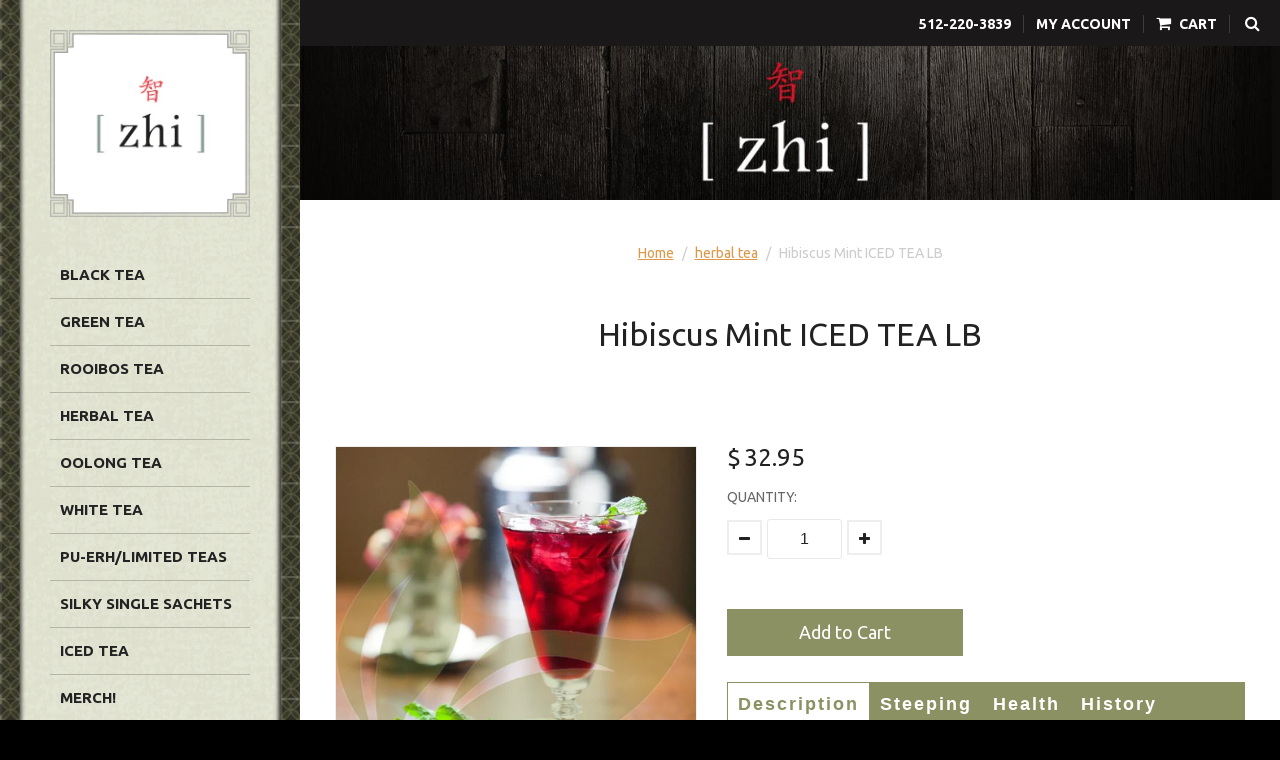

--- FILE ---
content_type: text/html; charset=utf-8
request_url: https://zhitea.com/products/hibiscus-mint-iced-tea
body_size: 18941
content:
<!-- BEGIN content_for_index --><!-- END content_for_index -->

<!doctype html>
<!--[if lt IE 7]><html class="no-js lt-ie9 lt-ie8 lt-ie7" lang="en"> <![endif]-->
<!--[if IE 7]><html class="no-js lt-ie9 lt-ie8" lang="en"> <![endif]-->
<!--[if IE 8]><html class="no-js lt-ie9" lang="en"> <![endif]-->
<!--[if IE 9 ]><html class="ie9 no-js"> <![endif]-->
<!--[if (gt IE 9)|!(IE)]><!--> <html class="no-js"> <!--<![endif]-->  
<head>

    <meta charset="utf-8" />
    <meta http-equiv="X-UA-Compatible" content="IE=edge,chrome=1" />
    <meta name="viewport" content="width=device-width, initial-scale=1.0, maximum-scale=1.0, user-scalable=no" />
    <meta name="twitter:domain" content=""/>
    <meta name="twitter:site" content="@"/>
    <meta name="twitter:creator" content="@" />
    <meta property="fb:page_id" content="" />
    <meta property="fb:app_id" content=""/>
    <meta name="msvalidate.01" content="082A0421F802F443B8F5FFD079F24217" />
    
    <!-- SEO For Shopify -->
    
    <title>
        Hibiscus Mint ICED TEA LB &#124; Zhi Tea
    </title>

    
        <meta name="description" content="Go big! This is the same tea found in our Hibiscus Mint Iced Tea Kit (here) but in pound size. This is a simple and clean blend comprised of hibiscus and mint leaves. Like all of our herbs, they certified organic at sourceNo caffeine here just a plethora of vitamins, antioxidants, and tons of crisp, refreshing flavor. " />
    
    <link rel="canonical" href="https://zhitea.com/products/hibiscus-mint-iced-tea" />

    <script>window.performance && window.performance.mark && window.performance.mark('shopify.content_for_header.start');</script><meta name="google-site-verification" content="__-8VYb6815RU4HDsAqozdZ7B1srMBQjyORPBxODvj4">
<meta id="shopify-digital-wallet" name="shopify-digital-wallet" content="/8653832/digital_wallets/dialog">
<meta name="shopify-checkout-api-token" content="075b124f16146729d8d63a3a9e5247a9">
<link rel="alternate" type="application/json+oembed" href="https://zhitea.com/products/hibiscus-mint-iced-tea.oembed">
<script async="async" src="/checkouts/internal/preloads.js?locale=en-US"></script>
<link rel="preconnect" href="https://shop.app" crossorigin="anonymous">
<script async="async" src="https://shop.app/checkouts/internal/preloads.js?locale=en-US&shop_id=8653832" crossorigin="anonymous"></script>
<script id="apple-pay-shop-capabilities" type="application/json">{"shopId":8653832,"countryCode":"US","currencyCode":"USD","merchantCapabilities":["supports3DS"],"merchantId":"gid:\/\/shopify\/Shop\/8653832","merchantName":"Zhi Tea","requiredBillingContactFields":["postalAddress","email"],"requiredShippingContactFields":["postalAddress","email"],"shippingType":"shipping","supportedNetworks":["visa","masterCard","amex","discover","elo","jcb"],"total":{"type":"pending","label":"Zhi Tea","amount":"1.00"},"shopifyPaymentsEnabled":true,"supportsSubscriptions":true}</script>
<script id="shopify-features" type="application/json">{"accessToken":"075b124f16146729d8d63a3a9e5247a9","betas":["rich-media-storefront-analytics"],"domain":"zhitea.com","predictiveSearch":true,"shopId":8653832,"locale":"en"}</script>
<script>var Shopify = Shopify || {};
Shopify.shop = "zhi-tea.myshopify.com";
Shopify.locale = "en";
Shopify.currency = {"active":"USD","rate":"1.0"};
Shopify.country = "US";
Shopify.theme = {"name":"Tabs-and-product-reviews-Zhi Tea Theme","id":80742285446,"schema_name":null,"schema_version":null,"theme_store_id":null,"role":"main"};
Shopify.theme.handle = "null";
Shopify.theme.style = {"id":null,"handle":null};
Shopify.cdnHost = "zhitea.com/cdn";
Shopify.routes = Shopify.routes || {};
Shopify.routes.root = "/";</script>
<script type="module">!function(o){(o.Shopify=o.Shopify||{}).modules=!0}(window);</script>
<script>!function(o){function n(){var o=[];function n(){o.push(Array.prototype.slice.apply(arguments))}return n.q=o,n}var t=o.Shopify=o.Shopify||{};t.loadFeatures=n(),t.autoloadFeatures=n()}(window);</script>
<script>
  window.ShopifyPay = window.ShopifyPay || {};
  window.ShopifyPay.apiHost = "shop.app\/pay";
  window.ShopifyPay.redirectState = null;
</script>
<script id="shop-js-analytics" type="application/json">{"pageType":"product"}</script>
<script defer="defer" async type="module" src="//zhitea.com/cdn/shopifycloud/shop-js/modules/v2/client.init-shop-cart-sync_BT-GjEfc.en.esm.js"></script>
<script defer="defer" async type="module" src="//zhitea.com/cdn/shopifycloud/shop-js/modules/v2/chunk.common_D58fp_Oc.esm.js"></script>
<script defer="defer" async type="module" src="//zhitea.com/cdn/shopifycloud/shop-js/modules/v2/chunk.modal_xMitdFEc.esm.js"></script>
<script type="module">
  await import("//zhitea.com/cdn/shopifycloud/shop-js/modules/v2/client.init-shop-cart-sync_BT-GjEfc.en.esm.js");
await import("//zhitea.com/cdn/shopifycloud/shop-js/modules/v2/chunk.common_D58fp_Oc.esm.js");
await import("//zhitea.com/cdn/shopifycloud/shop-js/modules/v2/chunk.modal_xMitdFEc.esm.js");

  window.Shopify.SignInWithShop?.initShopCartSync?.({"fedCMEnabled":true,"windoidEnabled":true});

</script>
<script>
  window.Shopify = window.Shopify || {};
  if (!window.Shopify.featureAssets) window.Shopify.featureAssets = {};
  window.Shopify.featureAssets['shop-js'] = {"shop-cart-sync":["modules/v2/client.shop-cart-sync_DZOKe7Ll.en.esm.js","modules/v2/chunk.common_D58fp_Oc.esm.js","modules/v2/chunk.modal_xMitdFEc.esm.js"],"init-fed-cm":["modules/v2/client.init-fed-cm_B6oLuCjv.en.esm.js","modules/v2/chunk.common_D58fp_Oc.esm.js","modules/v2/chunk.modal_xMitdFEc.esm.js"],"shop-cash-offers":["modules/v2/client.shop-cash-offers_D2sdYoxE.en.esm.js","modules/v2/chunk.common_D58fp_Oc.esm.js","modules/v2/chunk.modal_xMitdFEc.esm.js"],"shop-login-button":["modules/v2/client.shop-login-button_QeVjl5Y3.en.esm.js","modules/v2/chunk.common_D58fp_Oc.esm.js","modules/v2/chunk.modal_xMitdFEc.esm.js"],"pay-button":["modules/v2/client.pay-button_DXTOsIq6.en.esm.js","modules/v2/chunk.common_D58fp_Oc.esm.js","modules/v2/chunk.modal_xMitdFEc.esm.js"],"shop-button":["modules/v2/client.shop-button_DQZHx9pm.en.esm.js","modules/v2/chunk.common_D58fp_Oc.esm.js","modules/v2/chunk.modal_xMitdFEc.esm.js"],"avatar":["modules/v2/client.avatar_BTnouDA3.en.esm.js"],"init-windoid":["modules/v2/client.init-windoid_CR1B-cfM.en.esm.js","modules/v2/chunk.common_D58fp_Oc.esm.js","modules/v2/chunk.modal_xMitdFEc.esm.js"],"init-shop-for-new-customer-accounts":["modules/v2/client.init-shop-for-new-customer-accounts_C_vY_xzh.en.esm.js","modules/v2/client.shop-login-button_QeVjl5Y3.en.esm.js","modules/v2/chunk.common_D58fp_Oc.esm.js","modules/v2/chunk.modal_xMitdFEc.esm.js"],"init-shop-email-lookup-coordinator":["modules/v2/client.init-shop-email-lookup-coordinator_BI7n9ZSv.en.esm.js","modules/v2/chunk.common_D58fp_Oc.esm.js","modules/v2/chunk.modal_xMitdFEc.esm.js"],"init-shop-cart-sync":["modules/v2/client.init-shop-cart-sync_BT-GjEfc.en.esm.js","modules/v2/chunk.common_D58fp_Oc.esm.js","modules/v2/chunk.modal_xMitdFEc.esm.js"],"shop-toast-manager":["modules/v2/client.shop-toast-manager_DiYdP3xc.en.esm.js","modules/v2/chunk.common_D58fp_Oc.esm.js","modules/v2/chunk.modal_xMitdFEc.esm.js"],"init-customer-accounts":["modules/v2/client.init-customer-accounts_D9ZNqS-Q.en.esm.js","modules/v2/client.shop-login-button_QeVjl5Y3.en.esm.js","modules/v2/chunk.common_D58fp_Oc.esm.js","modules/v2/chunk.modal_xMitdFEc.esm.js"],"init-customer-accounts-sign-up":["modules/v2/client.init-customer-accounts-sign-up_iGw4briv.en.esm.js","modules/v2/client.shop-login-button_QeVjl5Y3.en.esm.js","modules/v2/chunk.common_D58fp_Oc.esm.js","modules/v2/chunk.modal_xMitdFEc.esm.js"],"shop-follow-button":["modules/v2/client.shop-follow-button_CqMgW2wH.en.esm.js","modules/v2/chunk.common_D58fp_Oc.esm.js","modules/v2/chunk.modal_xMitdFEc.esm.js"],"checkout-modal":["modules/v2/client.checkout-modal_xHeaAweL.en.esm.js","modules/v2/chunk.common_D58fp_Oc.esm.js","modules/v2/chunk.modal_xMitdFEc.esm.js"],"shop-login":["modules/v2/client.shop-login_D91U-Q7h.en.esm.js","modules/v2/chunk.common_D58fp_Oc.esm.js","modules/v2/chunk.modal_xMitdFEc.esm.js"],"lead-capture":["modules/v2/client.lead-capture_BJmE1dJe.en.esm.js","modules/v2/chunk.common_D58fp_Oc.esm.js","modules/v2/chunk.modal_xMitdFEc.esm.js"],"payment-terms":["modules/v2/client.payment-terms_Ci9AEqFq.en.esm.js","modules/v2/chunk.common_D58fp_Oc.esm.js","modules/v2/chunk.modal_xMitdFEc.esm.js"]};
</script>
<script>(function() {
  var isLoaded = false;
  function asyncLoad() {
    if (isLoaded) return;
    isLoaded = true;
    var urls = ["\/\/livesearch.okasconcepts.com\/js\/livesearch.init.min.js?v=2\u0026shop=zhi-tea.myshopify.com","https:\/\/loox.io\/widget\/NybJe1hHw_\/loox.1586282447090.js?shop=zhi-tea.myshopify.com","\/\/backinstock.useamp.com\/widget\/20742_1767154824.js?category=bis\u0026v=6\u0026shop=zhi-tea.myshopify.com"];
    for (var i = 0; i < urls.length; i++) {
      var s = document.createElement('script');
      s.type = 'text/javascript';
      s.async = true;
      s.src = urls[i];
      var x = document.getElementsByTagName('script')[0];
      x.parentNode.insertBefore(s, x);
    }
  };
  if(window.attachEvent) {
    window.attachEvent('onload', asyncLoad);
  } else {
    window.addEventListener('load', asyncLoad, false);
  }
})();</script>
<script id="__st">var __st={"a":8653832,"offset":-21600,"reqid":"813efeeb-2cba-4647-8d3c-cf76b4d42f45-1769264948","pageurl":"zhitea.com\/products\/hibiscus-mint-iced-tea","u":"151a02b51ff3","p":"product","rtyp":"product","rid":4492606734470};</script>
<script>window.ShopifyPaypalV4VisibilityTracking = true;</script>
<script id="captcha-bootstrap">!function(){'use strict';const t='contact',e='account',n='new_comment',o=[[t,t],['blogs',n],['comments',n],[t,'customer']],c=[[e,'customer_login'],[e,'guest_login'],[e,'recover_customer_password'],[e,'create_customer']],r=t=>t.map((([t,e])=>`form[action*='/${t}']:not([data-nocaptcha='true']) input[name='form_type'][value='${e}']`)).join(','),a=t=>()=>t?[...document.querySelectorAll(t)].map((t=>t.form)):[];function s(){const t=[...o],e=r(t);return a(e)}const i='password',u='form_key',d=['recaptcha-v3-token','g-recaptcha-response','h-captcha-response',i],f=()=>{try{return window.sessionStorage}catch{return}},m='__shopify_v',_=t=>t.elements[u];function p(t,e,n=!1){try{const o=window.sessionStorage,c=JSON.parse(o.getItem(e)),{data:r}=function(t){const{data:e,action:n}=t;return t[m]||n?{data:e,action:n}:{data:t,action:n}}(c);for(const[e,n]of Object.entries(r))t.elements[e]&&(t.elements[e].value=n);n&&o.removeItem(e)}catch(o){console.error('form repopulation failed',{error:o})}}const l='form_type',E='cptcha';function T(t){t.dataset[E]=!0}const w=window,h=w.document,L='Shopify',v='ce_forms',y='captcha';let A=!1;((t,e)=>{const n=(g='f06e6c50-85a8-45c8-87d0-21a2b65856fe',I='https://cdn.shopify.com/shopifycloud/storefront-forms-hcaptcha/ce_storefront_forms_captcha_hcaptcha.v1.5.2.iife.js',D={infoText:'Protected by hCaptcha',privacyText:'Privacy',termsText:'Terms'},(t,e,n)=>{const o=w[L][v],c=o.bindForm;if(c)return c(t,g,e,D).then(n);var r;o.q.push([[t,g,e,D],n]),r=I,A||(h.body.append(Object.assign(h.createElement('script'),{id:'captcha-provider',async:!0,src:r})),A=!0)});var g,I,D;w[L]=w[L]||{},w[L][v]=w[L][v]||{},w[L][v].q=[],w[L][y]=w[L][y]||{},w[L][y].protect=function(t,e){n(t,void 0,e),T(t)},Object.freeze(w[L][y]),function(t,e,n,w,h,L){const[v,y,A,g]=function(t,e,n){const i=e?o:[],u=t?c:[],d=[...i,...u],f=r(d),m=r(i),_=r(d.filter((([t,e])=>n.includes(e))));return[a(f),a(m),a(_),s()]}(w,h,L),I=t=>{const e=t.target;return e instanceof HTMLFormElement?e:e&&e.form},D=t=>v().includes(t);t.addEventListener('submit',(t=>{const e=I(t);if(!e)return;const n=D(e)&&!e.dataset.hcaptchaBound&&!e.dataset.recaptchaBound,o=_(e),c=g().includes(e)&&(!o||!o.value);(n||c)&&t.preventDefault(),c&&!n&&(function(t){try{if(!f())return;!function(t){const e=f();if(!e)return;const n=_(t);if(!n)return;const o=n.value;o&&e.removeItem(o)}(t);const e=Array.from(Array(32),(()=>Math.random().toString(36)[2])).join('');!function(t,e){_(t)||t.append(Object.assign(document.createElement('input'),{type:'hidden',name:u})),t.elements[u].value=e}(t,e),function(t,e){const n=f();if(!n)return;const o=[...t.querySelectorAll(`input[type='${i}']`)].map((({name:t})=>t)),c=[...d,...o],r={};for(const[a,s]of new FormData(t).entries())c.includes(a)||(r[a]=s);n.setItem(e,JSON.stringify({[m]:1,action:t.action,data:r}))}(t,e)}catch(e){console.error('failed to persist form',e)}}(e),e.submit())}));const S=(t,e)=>{t&&!t.dataset[E]&&(n(t,e.some((e=>e===t))),T(t))};for(const o of['focusin','change'])t.addEventListener(o,(t=>{const e=I(t);D(e)&&S(e,y())}));const B=e.get('form_key'),M=e.get(l),P=B&&M;t.addEventListener('DOMContentLoaded',(()=>{const t=y();if(P)for(const e of t)e.elements[l].value===M&&p(e,B);[...new Set([...A(),...v().filter((t=>'true'===t.dataset.shopifyCaptcha))])].forEach((e=>S(e,t)))}))}(h,new URLSearchParams(w.location.search),n,t,e,['guest_login'])})(!0,!0)}();</script>
<script integrity="sha256-4kQ18oKyAcykRKYeNunJcIwy7WH5gtpwJnB7kiuLZ1E=" data-source-attribution="shopify.loadfeatures" defer="defer" src="//zhitea.com/cdn/shopifycloud/storefront/assets/storefront/load_feature-a0a9edcb.js" crossorigin="anonymous"></script>
<script crossorigin="anonymous" defer="defer" src="//zhitea.com/cdn/shopifycloud/storefront/assets/shopify_pay/storefront-65b4c6d7.js?v=20250812"></script>
<script data-source-attribution="shopify.dynamic_checkout.dynamic.init">var Shopify=Shopify||{};Shopify.PaymentButton=Shopify.PaymentButton||{isStorefrontPortableWallets:!0,init:function(){window.Shopify.PaymentButton.init=function(){};var t=document.createElement("script");t.src="https://zhitea.com/cdn/shopifycloud/portable-wallets/latest/portable-wallets.en.js",t.type="module",document.head.appendChild(t)}};
</script>
<script data-source-attribution="shopify.dynamic_checkout.buyer_consent">
  function portableWalletsHideBuyerConsent(e){var t=document.getElementById("shopify-buyer-consent"),n=document.getElementById("shopify-subscription-policy-button");t&&n&&(t.classList.add("hidden"),t.setAttribute("aria-hidden","true"),n.removeEventListener("click",e))}function portableWalletsShowBuyerConsent(e){var t=document.getElementById("shopify-buyer-consent"),n=document.getElementById("shopify-subscription-policy-button");t&&n&&(t.classList.remove("hidden"),t.removeAttribute("aria-hidden"),n.addEventListener("click",e))}window.Shopify?.PaymentButton&&(window.Shopify.PaymentButton.hideBuyerConsent=portableWalletsHideBuyerConsent,window.Shopify.PaymentButton.showBuyerConsent=portableWalletsShowBuyerConsent);
</script>
<script data-source-attribution="shopify.dynamic_checkout.cart.bootstrap">document.addEventListener("DOMContentLoaded",(function(){function t(){return document.querySelector("shopify-accelerated-checkout-cart, shopify-accelerated-checkout")}if(t())Shopify.PaymentButton.init();else{new MutationObserver((function(e,n){t()&&(Shopify.PaymentButton.init(),n.disconnect())})).observe(document.body,{childList:!0,subtree:!0})}}));
</script>
<link id="shopify-accelerated-checkout-styles" rel="stylesheet" media="screen" href="https://zhitea.com/cdn/shopifycloud/portable-wallets/latest/accelerated-checkout-backwards-compat.css" crossorigin="anonymous">
<style id="shopify-accelerated-checkout-cart">
        #shopify-buyer-consent {
  margin-top: 1em;
  display: inline-block;
  width: 100%;
}

#shopify-buyer-consent.hidden {
  display: none;
}

#shopify-subscription-policy-button {
  background: none;
  border: none;
  padding: 0;
  text-decoration: underline;
  font-size: inherit;
  cursor: pointer;
}

#shopify-subscription-policy-button::before {
  box-shadow: none;
}

      </style>

<script>window.performance && window.performance.mark && window.performance.mark('shopify.content_for_header.end');</script>
    <link rel="shortcut icon" type="image/png" href="//zhitea.com/cdn/shop/t/6/assets/favicon.png?v=48967748547832279971588100051"/>

    <!-- =============== -->

    <!-- CSS Links  -->
    <link href="//zhitea.com/cdn/shop/t/6/assets/slick.css?v=32724500196751951181588100061" rel="stylesheet" type="text/css" media="all" />
    <link href="//zhitea.com/cdn/shop/t/6/assets/font-awesome.min.css?v=130099091167867733931588100051" rel="stylesheet" type="text/css" media="all" />
    <link href="//zhitea.com/cdn/shop/t/6/assets/styles.scss.css?v=85771969373493740711698533413" rel="stylesheet" type="text/css" media="all" />
    
    <!--  JS Links -->
    <script src="//zhitea.com/cdn/shop/t/6/assets/jquery.2.1.3.js?v=138725712767928395291588100056" type="text/javascript"></script>
    <script src="//zhitea.com/cdn/shop/t/6/assets/jquery.slick.min.js?v=177235044764820045951588100058" type="text/javascript"></script>
    <script src="//zhitea.com/cdn/shop/t/6/assets/jquery.instafeed.js?v=111940179011706562591588100057" type="text/javascript"></script>
    <script src="//zhitea.com/cdn/shop/t/6/assets/jquery.zoom.min.js?v=81361597531765788961588100058" type="text/javascript"></script>
    <script src="//zhitea.com/cdn/shop/t/6/assets/main.js?v=81286715886636713371763760674" type="text/javascript"></script>
    <script src="//code.jquery.com/ui/1.11.4/jquery-ui.js"></script>

    <!-- Custom Fonts -->
    <link href='//fonts.googleapis.com/css?family=.|Ubuntu:300,400,700|Ubuntu:300,400,400italic,700|Ubuntu:300,400,700|Ubuntu:300,400,700|Ubuntu:300,400,400italic,700' rel='stylesheet' type='text/css'>

    
    <script src="//zhitea.com/cdn/shopifycloud/storefront/assets/themes_support/option_selection-b017cd28.js" type="text/javascript"></script>
    <script type="text/javascript">
        Shopify.Image.preload(["\/\/zhitea.com\/cdn\/shop\/products\/HibiscusMintIcedTea.jpg?v=1590691011"], 'large');
    </script>
  

<script src="//ajax.googleapis.com/ajax/libs/jquery/2.2.3/jquery.min.js" type="text/javascript"></script>



	<script>var loox_global_hash = '1769130723700';</script><script>var loox_pop_active = true;var loox_pop_display = {"home_page":true,"product_page":true,"cart_page":true,"other_pages":true};</script><script>var loox_floating_widget = {"active":true,"rtl":false,"default_text":"Reviews","position":"right","button_text":"Reviews","button_bg_color":"A0522D","button_text_color":"FFFFFF","display_on_home_page":true,"display_on_product_page":true,"display_on_cart_page":true,"display_on_other_pages":true,"hide_on_mobile":false,"border_radius":{"key":"extraRounded","value":"16px","label":"Extra Rounded"},"orientation":"default"};
</script><style>.loox-reviews-default { max-width: 1200px; margin: 0 auto; }.loox-rating .loox-icon { color:#e0c812; }
:root { --lxs-rating-icon-color: #e0c812; }</style>
<!-- Global site tag (gtag.js) - Google Analytics -->
<script async src="https://www.googletagmanager.com/gtag/js?id=UA-4946965-1"></script>
<script>
  window.dataLayer = window.dataLayer || [];
  function gtag(){dataLayer.push(arguments);}
  gtag('js', new Date());

  gtag('config', 'UA-4946965-1');
</script>

<meta property="og:image" content="https://cdn.shopify.com/s/files/1/0865/3832/products/HibiscusMintIcedTea.jpg?v=1590691011" />
<meta property="og:image:secure_url" content="https://cdn.shopify.com/s/files/1/0865/3832/products/HibiscusMintIcedTea.jpg?v=1590691011" />
<meta property="og:image:width" content="640" />
<meta property="og:image:height" content="668" />
<link href="https://monorail-edge.shopifysvc.com" rel="dns-prefetch">
<script>(function(){if ("sendBeacon" in navigator && "performance" in window) {try {var session_token_from_headers = performance.getEntriesByType('navigation')[0].serverTiming.find(x => x.name == '_s').description;} catch {var session_token_from_headers = undefined;}var session_cookie_matches = document.cookie.match(/_shopify_s=([^;]*)/);var session_token_from_cookie = session_cookie_matches && session_cookie_matches.length === 2 ? session_cookie_matches[1] : "";var session_token = session_token_from_headers || session_token_from_cookie || "";function handle_abandonment_event(e) {var entries = performance.getEntries().filter(function(entry) {return /monorail-edge.shopifysvc.com/.test(entry.name);});if (!window.abandonment_tracked && entries.length === 0) {window.abandonment_tracked = true;var currentMs = Date.now();var navigation_start = performance.timing.navigationStart;var payload = {shop_id: 8653832,url: window.location.href,navigation_start,duration: currentMs - navigation_start,session_token,page_type: "product"};window.navigator.sendBeacon("https://monorail-edge.shopifysvc.com/v1/produce", JSON.stringify({schema_id: "online_store_buyer_site_abandonment/1.1",payload: payload,metadata: {event_created_at_ms: currentMs,event_sent_at_ms: currentMs}}));}}window.addEventListener('pagehide', handle_abandonment_event);}}());</script>
<script id="web-pixels-manager-setup">(function e(e,d,r,n,o){if(void 0===o&&(o={}),!Boolean(null===(a=null===(i=window.Shopify)||void 0===i?void 0:i.analytics)||void 0===a?void 0:a.replayQueue)){var i,a;window.Shopify=window.Shopify||{};var t=window.Shopify;t.analytics=t.analytics||{};var s=t.analytics;s.replayQueue=[],s.publish=function(e,d,r){return s.replayQueue.push([e,d,r]),!0};try{self.performance.mark("wpm:start")}catch(e){}var l=function(){var e={modern:/Edge?\/(1{2}[4-9]|1[2-9]\d|[2-9]\d{2}|\d{4,})\.\d+(\.\d+|)|Firefox\/(1{2}[4-9]|1[2-9]\d|[2-9]\d{2}|\d{4,})\.\d+(\.\d+|)|Chrom(ium|e)\/(9{2}|\d{3,})\.\d+(\.\d+|)|(Maci|X1{2}).+ Version\/(15\.\d+|(1[6-9]|[2-9]\d|\d{3,})\.\d+)([,.]\d+|)( \(\w+\)|)( Mobile\/\w+|) Safari\/|Chrome.+OPR\/(9{2}|\d{3,})\.\d+\.\d+|(CPU[ +]OS|iPhone[ +]OS|CPU[ +]iPhone|CPU IPhone OS|CPU iPad OS)[ +]+(15[._]\d+|(1[6-9]|[2-9]\d|\d{3,})[._]\d+)([._]\d+|)|Android:?[ /-](13[3-9]|1[4-9]\d|[2-9]\d{2}|\d{4,})(\.\d+|)(\.\d+|)|Android.+Firefox\/(13[5-9]|1[4-9]\d|[2-9]\d{2}|\d{4,})\.\d+(\.\d+|)|Android.+Chrom(ium|e)\/(13[3-9]|1[4-9]\d|[2-9]\d{2}|\d{4,})\.\d+(\.\d+|)|SamsungBrowser\/([2-9]\d|\d{3,})\.\d+/,legacy:/Edge?\/(1[6-9]|[2-9]\d|\d{3,})\.\d+(\.\d+|)|Firefox\/(5[4-9]|[6-9]\d|\d{3,})\.\d+(\.\d+|)|Chrom(ium|e)\/(5[1-9]|[6-9]\d|\d{3,})\.\d+(\.\d+|)([\d.]+$|.*Safari\/(?![\d.]+ Edge\/[\d.]+$))|(Maci|X1{2}).+ Version\/(10\.\d+|(1[1-9]|[2-9]\d|\d{3,})\.\d+)([,.]\d+|)( \(\w+\)|)( Mobile\/\w+|) Safari\/|Chrome.+OPR\/(3[89]|[4-9]\d|\d{3,})\.\d+\.\d+|(CPU[ +]OS|iPhone[ +]OS|CPU[ +]iPhone|CPU IPhone OS|CPU iPad OS)[ +]+(10[._]\d+|(1[1-9]|[2-9]\d|\d{3,})[._]\d+)([._]\d+|)|Android:?[ /-](13[3-9]|1[4-9]\d|[2-9]\d{2}|\d{4,})(\.\d+|)(\.\d+|)|Mobile Safari.+OPR\/([89]\d|\d{3,})\.\d+\.\d+|Android.+Firefox\/(13[5-9]|1[4-9]\d|[2-9]\d{2}|\d{4,})\.\d+(\.\d+|)|Android.+Chrom(ium|e)\/(13[3-9]|1[4-9]\d|[2-9]\d{2}|\d{4,})\.\d+(\.\d+|)|Android.+(UC? ?Browser|UCWEB|U3)[ /]?(15\.([5-9]|\d{2,})|(1[6-9]|[2-9]\d|\d{3,})\.\d+)\.\d+|SamsungBrowser\/(5\.\d+|([6-9]|\d{2,})\.\d+)|Android.+MQ{2}Browser\/(14(\.(9|\d{2,})|)|(1[5-9]|[2-9]\d|\d{3,})(\.\d+|))(\.\d+|)|K[Aa][Ii]OS\/(3\.\d+|([4-9]|\d{2,})\.\d+)(\.\d+|)/},d=e.modern,r=e.legacy,n=navigator.userAgent;return n.match(d)?"modern":n.match(r)?"legacy":"unknown"}(),u="modern"===l?"modern":"legacy",c=(null!=n?n:{modern:"",legacy:""})[u],f=function(e){return[e.baseUrl,"/wpm","/b",e.hashVersion,"modern"===e.buildTarget?"m":"l",".js"].join("")}({baseUrl:d,hashVersion:r,buildTarget:u}),m=function(e){var d=e.version,r=e.bundleTarget,n=e.surface,o=e.pageUrl,i=e.monorailEndpoint;return{emit:function(e){var a=e.status,t=e.errorMsg,s=(new Date).getTime(),l=JSON.stringify({metadata:{event_sent_at_ms:s},events:[{schema_id:"web_pixels_manager_load/3.1",payload:{version:d,bundle_target:r,page_url:o,status:a,surface:n,error_msg:t},metadata:{event_created_at_ms:s}}]});if(!i)return console&&console.warn&&console.warn("[Web Pixels Manager] No Monorail endpoint provided, skipping logging."),!1;try{return self.navigator.sendBeacon.bind(self.navigator)(i,l)}catch(e){}var u=new XMLHttpRequest;try{return u.open("POST",i,!0),u.setRequestHeader("Content-Type","text/plain"),u.send(l),!0}catch(e){return console&&console.warn&&console.warn("[Web Pixels Manager] Got an unhandled error while logging to Monorail."),!1}}}}({version:r,bundleTarget:l,surface:e.surface,pageUrl:self.location.href,monorailEndpoint:e.monorailEndpoint});try{o.browserTarget=l,function(e){var d=e.src,r=e.async,n=void 0===r||r,o=e.onload,i=e.onerror,a=e.sri,t=e.scriptDataAttributes,s=void 0===t?{}:t,l=document.createElement("script"),u=document.querySelector("head"),c=document.querySelector("body");if(l.async=n,l.src=d,a&&(l.integrity=a,l.crossOrigin="anonymous"),s)for(var f in s)if(Object.prototype.hasOwnProperty.call(s,f))try{l.dataset[f]=s[f]}catch(e){}if(o&&l.addEventListener("load",o),i&&l.addEventListener("error",i),u)u.appendChild(l);else{if(!c)throw new Error("Did not find a head or body element to append the script");c.appendChild(l)}}({src:f,async:!0,onload:function(){if(!function(){var e,d;return Boolean(null===(d=null===(e=window.Shopify)||void 0===e?void 0:e.analytics)||void 0===d?void 0:d.initialized)}()){var d=window.webPixelsManager.init(e)||void 0;if(d){var r=window.Shopify.analytics;r.replayQueue.forEach((function(e){var r=e[0],n=e[1],o=e[2];d.publishCustomEvent(r,n,o)})),r.replayQueue=[],r.publish=d.publishCustomEvent,r.visitor=d.visitor,r.initialized=!0}}},onerror:function(){return m.emit({status:"failed",errorMsg:"".concat(f," has failed to load")})},sri:function(e){var d=/^sha384-[A-Za-z0-9+/=]+$/;return"string"==typeof e&&d.test(e)}(c)?c:"",scriptDataAttributes:o}),m.emit({status:"loading"})}catch(e){m.emit({status:"failed",errorMsg:(null==e?void 0:e.message)||"Unknown error"})}}})({shopId: 8653832,storefrontBaseUrl: "https://zhitea.com",extensionsBaseUrl: "https://extensions.shopifycdn.com/cdn/shopifycloud/web-pixels-manager",monorailEndpoint: "https://monorail-edge.shopifysvc.com/unstable/produce_batch",surface: "storefront-renderer",enabledBetaFlags: ["2dca8a86"],webPixelsConfigList: [{"id":"400425094","configuration":"{\"config\":\"{\\\"pixel_id\\\":\\\"GT-TWQKRPZ\\\",\\\"target_country\\\":\\\"US\\\",\\\"gtag_events\\\":[{\\\"type\\\":\\\"purchase\\\",\\\"action_label\\\":\\\"MC-RQW817LSKB\\\"},{\\\"type\\\":\\\"page_view\\\",\\\"action_label\\\":\\\"MC-RQW817LSKB\\\"},{\\\"type\\\":\\\"view_item\\\",\\\"action_label\\\":\\\"MC-RQW817LSKB\\\"}],\\\"enable_monitoring_mode\\\":false}\"}","eventPayloadVersion":"v1","runtimeContext":"OPEN","scriptVersion":"b2a88bafab3e21179ed38636efcd8a93","type":"APP","apiClientId":1780363,"privacyPurposes":[],"dataSharingAdjustments":{"protectedCustomerApprovalScopes":["read_customer_address","read_customer_email","read_customer_name","read_customer_personal_data","read_customer_phone"]}},{"id":"126943366","configuration":"{\"pixel_id\":\"248264186798132\",\"pixel_type\":\"facebook_pixel\",\"metaapp_system_user_token\":\"-\"}","eventPayloadVersion":"v1","runtimeContext":"OPEN","scriptVersion":"ca16bc87fe92b6042fbaa3acc2fbdaa6","type":"APP","apiClientId":2329312,"privacyPurposes":["ANALYTICS","MARKETING","SALE_OF_DATA"],"dataSharingAdjustments":{"protectedCustomerApprovalScopes":["read_customer_address","read_customer_email","read_customer_name","read_customer_personal_data","read_customer_phone"]}},{"id":"shopify-app-pixel","configuration":"{}","eventPayloadVersion":"v1","runtimeContext":"STRICT","scriptVersion":"0450","apiClientId":"shopify-pixel","type":"APP","privacyPurposes":["ANALYTICS","MARKETING"]},{"id":"shopify-custom-pixel","eventPayloadVersion":"v1","runtimeContext":"LAX","scriptVersion":"0450","apiClientId":"shopify-pixel","type":"CUSTOM","privacyPurposes":["ANALYTICS","MARKETING"]}],isMerchantRequest: false,initData: {"shop":{"name":"Zhi Tea","paymentSettings":{"currencyCode":"USD"},"myshopifyDomain":"zhi-tea.myshopify.com","countryCode":"US","storefrontUrl":"https:\/\/zhitea.com"},"customer":null,"cart":null,"checkout":null,"productVariants":[{"price":{"amount":32.95,"currencyCode":"USD"},"product":{"title":"Hibiscus Mint ICED TEA LB","vendor":"Zhi Tea","id":"4492606734470","untranslatedTitle":"Hibiscus Mint ICED TEA LB","url":"\/products\/hibiscus-mint-iced-tea","type":"herbal tea"},"id":"31720109015174","image":{"src":"\/\/zhitea.com\/cdn\/shop\/products\/HibiscusMintIcedTea.jpg?v=1590691011"},"sku":"Hibiscus Mint Iced Tea - 1 lb","title":"1.0 lb Pouch","untranslatedTitle":"1.0 lb Pouch"}],"purchasingCompany":null},},"https://zhitea.com/cdn","fcfee988w5aeb613cpc8e4bc33m6693e112",{"modern":"","legacy":""},{"shopId":"8653832","storefrontBaseUrl":"https:\/\/zhitea.com","extensionBaseUrl":"https:\/\/extensions.shopifycdn.com\/cdn\/shopifycloud\/web-pixels-manager","surface":"storefront-renderer","enabledBetaFlags":"[\"2dca8a86\"]","isMerchantRequest":"false","hashVersion":"fcfee988w5aeb613cpc8e4bc33m6693e112","publish":"custom","events":"[[\"page_viewed\",{}],[\"product_viewed\",{\"productVariant\":{\"price\":{\"amount\":32.95,\"currencyCode\":\"USD\"},\"product\":{\"title\":\"Hibiscus Mint ICED TEA LB\",\"vendor\":\"Zhi Tea\",\"id\":\"4492606734470\",\"untranslatedTitle\":\"Hibiscus Mint ICED TEA LB\",\"url\":\"\/products\/hibiscus-mint-iced-tea\",\"type\":\"herbal tea\"},\"id\":\"31720109015174\",\"image\":{\"src\":\"\/\/zhitea.com\/cdn\/shop\/products\/HibiscusMintIcedTea.jpg?v=1590691011\"},\"sku\":\"Hibiscus Mint Iced Tea - 1 lb\",\"title\":\"1.0 lb Pouch\",\"untranslatedTitle\":\"1.0 lb Pouch\"}}]]"});</script><script>
  window.ShopifyAnalytics = window.ShopifyAnalytics || {};
  window.ShopifyAnalytics.meta = window.ShopifyAnalytics.meta || {};
  window.ShopifyAnalytics.meta.currency = 'USD';
  var meta = {"product":{"id":4492606734470,"gid":"gid:\/\/shopify\/Product\/4492606734470","vendor":"Zhi Tea","type":"herbal tea","handle":"hibiscus-mint-iced-tea","variants":[{"id":31720109015174,"price":3295,"name":"Hibiscus Mint ICED TEA LB - 1.0 lb Pouch","public_title":"1.0 lb Pouch","sku":"Hibiscus Mint Iced Tea - 1 lb"}],"remote":false},"page":{"pageType":"product","resourceType":"product","resourceId":4492606734470,"requestId":"813efeeb-2cba-4647-8d3c-cf76b4d42f45-1769264948"}};
  for (var attr in meta) {
    window.ShopifyAnalytics.meta[attr] = meta[attr];
  }
</script>
<script class="analytics">
  (function () {
    var customDocumentWrite = function(content) {
      var jquery = null;

      if (window.jQuery) {
        jquery = window.jQuery;
      } else if (window.Checkout && window.Checkout.$) {
        jquery = window.Checkout.$;
      }

      if (jquery) {
        jquery('body').append(content);
      }
    };

    var hasLoggedConversion = function(token) {
      if (token) {
        return document.cookie.indexOf('loggedConversion=' + token) !== -1;
      }
      return false;
    }

    var setCookieIfConversion = function(token) {
      if (token) {
        var twoMonthsFromNow = new Date(Date.now());
        twoMonthsFromNow.setMonth(twoMonthsFromNow.getMonth() + 2);

        document.cookie = 'loggedConversion=' + token + '; expires=' + twoMonthsFromNow;
      }
    }

    var trekkie = window.ShopifyAnalytics.lib = window.trekkie = window.trekkie || [];
    if (trekkie.integrations) {
      return;
    }
    trekkie.methods = [
      'identify',
      'page',
      'ready',
      'track',
      'trackForm',
      'trackLink'
    ];
    trekkie.factory = function(method) {
      return function() {
        var args = Array.prototype.slice.call(arguments);
        args.unshift(method);
        trekkie.push(args);
        return trekkie;
      };
    };
    for (var i = 0; i < trekkie.methods.length; i++) {
      var key = trekkie.methods[i];
      trekkie[key] = trekkie.factory(key);
    }
    trekkie.load = function(config) {
      trekkie.config = config || {};
      trekkie.config.initialDocumentCookie = document.cookie;
      var first = document.getElementsByTagName('script')[0];
      var script = document.createElement('script');
      script.type = 'text/javascript';
      script.onerror = function(e) {
        var scriptFallback = document.createElement('script');
        scriptFallback.type = 'text/javascript';
        scriptFallback.onerror = function(error) {
                var Monorail = {
      produce: function produce(monorailDomain, schemaId, payload) {
        var currentMs = new Date().getTime();
        var event = {
          schema_id: schemaId,
          payload: payload,
          metadata: {
            event_created_at_ms: currentMs,
            event_sent_at_ms: currentMs
          }
        };
        return Monorail.sendRequest("https://" + monorailDomain + "/v1/produce", JSON.stringify(event));
      },
      sendRequest: function sendRequest(endpointUrl, payload) {
        // Try the sendBeacon API
        if (window && window.navigator && typeof window.navigator.sendBeacon === 'function' && typeof window.Blob === 'function' && !Monorail.isIos12()) {
          var blobData = new window.Blob([payload], {
            type: 'text/plain'
          });

          if (window.navigator.sendBeacon(endpointUrl, blobData)) {
            return true;
          } // sendBeacon was not successful

        } // XHR beacon

        var xhr = new XMLHttpRequest();

        try {
          xhr.open('POST', endpointUrl);
          xhr.setRequestHeader('Content-Type', 'text/plain');
          xhr.send(payload);
        } catch (e) {
          console.log(e);
        }

        return false;
      },
      isIos12: function isIos12() {
        return window.navigator.userAgent.lastIndexOf('iPhone; CPU iPhone OS 12_') !== -1 || window.navigator.userAgent.lastIndexOf('iPad; CPU OS 12_') !== -1;
      }
    };
    Monorail.produce('monorail-edge.shopifysvc.com',
      'trekkie_storefront_load_errors/1.1',
      {shop_id: 8653832,
      theme_id: 80742285446,
      app_name: "storefront",
      context_url: window.location.href,
      source_url: "//zhitea.com/cdn/s/trekkie.storefront.8d95595f799fbf7e1d32231b9a28fd43b70c67d3.min.js"});

        };
        scriptFallback.async = true;
        scriptFallback.src = '//zhitea.com/cdn/s/trekkie.storefront.8d95595f799fbf7e1d32231b9a28fd43b70c67d3.min.js';
        first.parentNode.insertBefore(scriptFallback, first);
      };
      script.async = true;
      script.src = '//zhitea.com/cdn/s/trekkie.storefront.8d95595f799fbf7e1d32231b9a28fd43b70c67d3.min.js';
      first.parentNode.insertBefore(script, first);
    };
    trekkie.load(
      {"Trekkie":{"appName":"storefront","development":false,"defaultAttributes":{"shopId":8653832,"isMerchantRequest":null,"themeId":80742285446,"themeCityHash":"4499877000355176026","contentLanguage":"en","currency":"USD","eventMetadataId":"770a008b-6738-4b60-9795-5a92f66b019c"},"isServerSideCookieWritingEnabled":true,"monorailRegion":"shop_domain","enabledBetaFlags":["65f19447"]},"Session Attribution":{},"S2S":{"facebookCapiEnabled":false,"source":"trekkie-storefront-renderer","apiClientId":580111}}
    );

    var loaded = false;
    trekkie.ready(function() {
      if (loaded) return;
      loaded = true;

      window.ShopifyAnalytics.lib = window.trekkie;

      var originalDocumentWrite = document.write;
      document.write = customDocumentWrite;
      try { window.ShopifyAnalytics.merchantGoogleAnalytics.call(this); } catch(error) {};
      document.write = originalDocumentWrite;

      window.ShopifyAnalytics.lib.page(null,{"pageType":"product","resourceType":"product","resourceId":4492606734470,"requestId":"813efeeb-2cba-4647-8d3c-cf76b4d42f45-1769264948","shopifyEmitted":true});

      var match = window.location.pathname.match(/checkouts\/(.+)\/(thank_you|post_purchase)/)
      var token = match? match[1]: undefined;
      if (!hasLoggedConversion(token)) {
        setCookieIfConversion(token);
        window.ShopifyAnalytics.lib.track("Viewed Product",{"currency":"USD","variantId":31720109015174,"productId":4492606734470,"productGid":"gid:\/\/shopify\/Product\/4492606734470","name":"Hibiscus Mint ICED TEA LB - 1.0 lb Pouch","price":"32.95","sku":"Hibiscus Mint Iced Tea - 1 lb","brand":"Zhi Tea","variant":"1.0 lb Pouch","category":"herbal tea","nonInteraction":true,"remote":false},undefined,undefined,{"shopifyEmitted":true});
      window.ShopifyAnalytics.lib.track("monorail:\/\/trekkie_storefront_viewed_product\/1.1",{"currency":"USD","variantId":31720109015174,"productId":4492606734470,"productGid":"gid:\/\/shopify\/Product\/4492606734470","name":"Hibiscus Mint ICED TEA LB - 1.0 lb Pouch","price":"32.95","sku":"Hibiscus Mint Iced Tea - 1 lb","brand":"Zhi Tea","variant":"1.0 lb Pouch","category":"herbal tea","nonInteraction":true,"remote":false,"referer":"https:\/\/zhitea.com\/products\/hibiscus-mint-iced-tea"});
      }
    });


        var eventsListenerScript = document.createElement('script');
        eventsListenerScript.async = true;
        eventsListenerScript.src = "//zhitea.com/cdn/shopifycloud/storefront/assets/shop_events_listener-3da45d37.js";
        document.getElementsByTagName('head')[0].appendChild(eventsListenerScript);

})();</script>
<script
  defer
  src="https://zhitea.com/cdn/shopifycloud/perf-kit/shopify-perf-kit-3.0.4.min.js"
  data-application="storefront-renderer"
  data-shop-id="8653832"
  data-render-region="gcp-us-east1"
  data-page-type="product"
  data-theme-instance-id="80742285446"
  data-theme-name=""
  data-theme-version=""
  data-monorail-region="shop_domain"
  data-resource-timing-sampling-rate="10"
  data-shs="true"
  data-shs-beacon="true"
  data-shs-export-with-fetch="true"
  data-shs-logs-sample-rate="1"
  data-shs-beacon-endpoint="https://zhitea.com/api/collect"
></script>
</head>

<body id="hibiscus-mint-iced-tea-lb" class="template-product" >
    <div class="app">
        <header id="header">
            <div id="logo">
                
                    <a href="/">
                        <img src="//zhitea.com/cdn/shop/t/6/assets/logo.png?v=175933395384609488301588100059" alt="Visit Zhi Tea, Austin’s award-winning tea house and online shop for premium loose-leaf teas. Enjoy artisan blends, gift sets, and sustainable teas crafted with care.">
                    </a>
                
            </div>
            <div class="header-top">
                <nav class="desktop-nav">
    <ul class="main-nav">
		
			
			
				<li  class="first"  >
					<a  href="/collections/black-tea">Black Tea</a>
				</li>
			
		
			
			
				<li  >
					<a  href="/collections/green-tea">Green Tea</a>
				</li>
			
		
			
			
				<li  >
					<a  href="/collections/rooibos-tea">Rooibos Tea</a>
				</li>
			
		
			
			
				<li  >
					<a  href="/collections/herbal-tea">Herbal Tea</a>
				</li>
			
		
			
			
				<li  >
					<a  href="/collections/oolong-tea">Oolong Tea</a>
				</li>
			
		
			
			
				<li  >
					<a  href="/collections/white-tea">White Tea</a>
				</li>
			
		
			
			
				<li  >
					<a  href="/collections/pu-erh-tea">Pu-erh/Limited Teas</a>
				</li>
			
		
			
			
				<li  >
					<a  href="/collections/silky-single-sachets">Silky Single Sachets</a>
				</li>
			
		
			
			
				<li  >
					<a  href="/collections/iced-tea">Iced Tea</a>
				</li>
			
		
			
			
				<li  >
					<a  href="/collections/merchandise">MERCH!</a>
				</li>
			
		
			
			
				<li class="  dropdown">
					<a  href="/collections/teaware">Teaware</a>
					<ul>
						
							<li><a  href="/collections/teaware-tea-cup">Tea Cups</a></li>
						
					</ul>
				</li>
			
		
			
			
				<li  >
					<a  href="/collections/tebi-unique-handcrafted-teaware">Tebi Teaware</a>
				</li>
			
		
			
			
				<li  >
					<a  href="/collections/tea-gift-sets">Tea Gift Sets</a>
				</li>
			
		
			
			
				<li   class="last" >
					<a  href="/collections/gift-cards-and-subscriptions">Gift Cards and Subscriptions</a>
				</li>
			
		
    </ul>
</nav>
            </div>
            <div class="header-widget header-promo-block">
                <h3>FREE SHIPPING</h3>
                <p>(for orders over $59)<br>or Flat Rate $6.95</p>
                <h4>Fast Shipping!</h4>
                <p>(just order by 10a CST)</p>
            </div>
            <div class="header-bottom">
                <nav class="desktop-nav">
    <ul class="main-nav">
        
            
            
                <li  class="first"  >
                    <a  href="/pages/zhi-tea-menu">Tea Shop Menu</a>
                </li>
            
        
            
            
                <li  >
                    <a  href="/collections/tea-subscriptions">Tea Subscriptions</a>
                </li>
            
        
            
            
                <li  >
                    <a  href="/pages/new-to-tea">New to tea?</a>
                </li>
            
        
            
            
                <li  >
                    <a  href="/pages/about-us">About Us</a>
                </li>
            
        
            
            
                <li  >
                    <a  href="/pages/about-my-order">FAQ</a>
                </li>
            
        
            
            
                <li  >
                    <a  href="/blogs/tea-blog">Tea Blog</a>
                </li>
            
        
            
            
                <li  >
                    <a  href="/blogs/videos">Video Blog</a>
                </li>
            
        
            
            
                <li  >
                    <a  href="/pages/media">Media</a>
                </li>
            
        
            
            
                <li  >
                    <a  href="http://www.meetup.com/Austin-Tea-Geeks/">Events</a>
                </li>
            
        
            
            
                <li  >
                    <a  href="/pages/tea-shop-austin">Locations</a>
                </li>
            
        
            
            
                <li  >
                    <a  href="/pages/wholesale">Wholesale</a>
                </li>
            
        
            
            
                <li   class="last" >
                    <a  href="/pages/happy-customers">Reviews</a>
                </li>
            
        
    </ul>
</nav>
            </div>
            <div class="header-widget header-ask-a-question">
                <h4>TEA QUESTIONS?</h4>
                <h5>Ask Doctor Oolong</h5>
                <a class="btn btn-ask" href="/pages/contact-us">Start Chat</a>
            </div>
            
                <div class="header-widget header-newsletter">
                    <h4>Stay in touch</h4>
                   	<script type="text/javascript" src="//app.icontact.com/icp/static/form/javascripts/validation-captcha.js"></script>

					<script type="text/javascript" src="//app.icontact.com/icp/static/form/javascripts/tracking.js"></script>                  
                    <form id="ic_signupform" captcha-key="6LeCZCcUAAAAALhxcQ5fN80W6Wa2K3GqRQK6WRjA" captcha-theme="light" new-captcha="true" method="POST" action="https://app.icontact.com/icp/core/mycontacts/signup/designer/form/?id=83&cid=285673&lid=60637">
	
                        <div id="SignUp">
							<div class="formEl fieldtype-input required" data-validation-type="1" data-label="Email" style="display: inline-block; width: 100%;">

                              <input class="header-newsletter-input" type="text"  name="data[email]" placeholder="EMAIL ADDRESS..">
                              </div>

                              <div class="formEl fieldtype-checkbox required" dataname="listGroups" data-validation-type="1" data-label="Lists" style="display: none; width: 100%;">
                              <h3>Lists<span class="indicator required">*</span></h3>
                              <div class="option-container">
                              <label class="checkbox"><input type="checkbox" alt="" name="data[listGroups][]" value="89436" checked="checked">Zhitea</label>
                              </div>
                              </div>

                              <div class="submit-container"><input class="btn btn-submit btn-newsletter" type="submit" value="Sign Up" class="btn btn-submit"></div>
                              <div class="hidden-container"></div>
                        </div>
                    </form> 
                    
                </div>
            
            <div class="header-leaf-image">
                <img src="https://cdn.shopify.com/s/files/1/0865/3832/files/header-leaf-image.png?14832823530854267249">
            </div>
        </header><!-- Header -->
        <div id="content-wrapper">
            <div class="hamburger">
                <a href=""><span class="fa fa-bars"></span></a>
            </div>
            <div class="nav-bar">
                <ul class="nav-bar-list">
                    <li>
                        <a href="tel:512-220-3839">512-220-3839 <span class="nav-bar-number"></span></a>
                    </li>
                    
                        <li class="header-desktop-account">
                            <a href="/account">My Account</a>
                        </li>
                        <li class="header-mobile-account">
                            <a href="/account">
                                <i class="fa fa-user"></i>
                            </a>
                        </li>
                    
                    <li>
                        <a href="/cart" >
                            <span class="fa fa-shopping-cart"></span>  <span class="header-cart-text">Cart</span>
                        </a>
                    </li>
                    <li class="header-search">
						<form method="get" action="/search" class="search-form">
                        <input class="header-search-input" type="text" placeholder="Search" name="q" >

                        
						
                        <a class="js-header-search" href="/search">
                            <i class="fa fa-search"></i>
                        </a>
						</form>
                    </li>
                </ul>
            </div>
            <main id="content" role="main">
            
                <a href="/">
                    <div class="masthead"></div>
                </a>
                <div class="container">
	<section class="breadcrumbs">
		<a href="/" class="homepage-link" title="Back to the frontpage">Home</a>
		
		  
		    <span class="separator">/</span> 
		    <a href="/collections/types?q=herbal%20tea" title="herbal tea">herbal tea</a>
		  
		
		<span class="separator">/</span> 
		
		<span>Hibiscus Mint ICED TEA LB</span>
		
		
		
	</section>
</div>
                <div itemscope itemtype="http://schema.org/Product">

	<div itemprop="aggregateRating" itemscope itemtype="http://schema.org/AggregateRating">
		<meta itemprop="ratingValue" content="5.0"/>
		<meta itemprop="reviewCount" content="6"/>
	</div>

<div class="product-page rte">
	<div class="container">
		<h1 class="page-title" itemprop="name">
			Hibiscus Mint ICED TEA LB
		</h1>
		<div class="row">
			<div class="col-sm-5">
				

				<div class="product-image-wrap">
		      		<div class="featured-image">
		            	
			            <img itemprop="image" src="//zhitea.com/cdn/shop/products/HibiscusMintIcedTea_large.jpg?v=1590691011" alt="Hibiscus Mint ICED TEA LB" src="//zhitea.com/cdn/shop/products/HibiscusMintIcedTea_large.jpg?v=1590691011"  data-zoom="//zhitea.com/cdn/shop/products/HibiscusMintIcedTea.jpg?v=1590691011" alt="Hibiscus Mint ICED TEA LB">
		        	</div>
		        	
			        <!--<div class="featured-image">
			        	<img itemprop="image" src="//zhitea.com/cdn/shop/products/HibiscusMintIcedTea_large.jpg?v=1590691011" alt="Hibiscus Mint ICED TEA LB" src="//zhitea.com/cdn/shop/products/HibiscusMintIcedTea_large.jpg?v=1590691011"  data-zoom="//zhitea.com/cdn/shop/products/HibiscusMintIcedTea.jpg?v=1590691011" alt="Hibiscus Mint ICED TEA LB">
			        </div>-->
		        </div>
			    
			</div>
			<div class="col-sm-7">
				<div class="product-details">
					<form method="post" action="/cart/add">
						<h3 class="product-price" itemprop="offers" itemscope itemtype="http://schema.org/Offer">
							<meta itemprop="priceCurrency" content="USD" />
							<span id="price-field" itemprop="price" content="$ 32.95">$ 32.95</span>
							
						</h3>
						
							
								
									<p style="display: none;">
										<select name="id" id="product-select" class="product-variants">
										  
										    <option  selected="selected"  value="31720109015174">1.0 lb Pouch - $ 32.95</option>
										  
										</select>
									</p>
									
							
						
						
							<div class="product-option-wrap product-add">
								<h4 class="product-detail-title">Quantity:</h4>
								<div class="product-qty">
									<div class="dec btn btn-qty"><i class="fa fa-minus"></i></div>
									<input min="1" type="number" id="quantity" max="" name="quantity" value="1" class="quantity-selector quantity-input" />
									<div class="inc btn btn-qty"><i class="fa fa-plus"></i></div>
								</div>
							</div>
							<input class="btn btn-add-to-cart product-add" type="submit" id="add" value="ADD TO CART" />
						
					</form>
				</div>	
                            
              	<p><div class="fd-product-tab-pane" id="ptab-description">
<p>Go big! This is the same tea found in our Hibiscus Mint Iced Tea Kit (<a href="https://zhitea.com/collections/iced-tea/products/hibiscus-mint-iced-tea-kit" title="Hibiscus Mint Iced Tea">here</a>) but in pound size.</p>
<p>This is a simple and clean blend comprised of hibiscus and mint leaves. Like all of our herbs, they certified organic at source<br><br>No caffeine here just a plethora of vitamins, antioxidants, and tons of crisp, refreshing flavor.</p>
<p>Cold Brew instruction to be found on back of package.</p>
<p><strong>Cold Brew:</strong></p>
<p><strong>1oz of product in one gallon (not hot) water in fridge overnight. Remove product. Enjoy for up to four days refrigerated.</strong></p>
<center><strong><br></strong></center>
<p><br>Second steep, always free.</p>
</div>
<div class="fd-product-tab-pane" id="ptab-steeping">
<p>Hint: You can steep this for as long as you want with no bitterness. It will just get more tart. Sweeten as desired, or not at all.<br><br><strong>Hot brew:</strong></p>
<p><strong>Water: 208°F | Flowers: 2-3 tsp per 12 ounce cup | Infusion Time: 4-6 minutes</strong></p>
<p>Pour over ice!<br><br>Basic Steeping Tips<span> </span><br>- Use filtered or spring water, whenever possible<span> </span><br>- Don’t over-boil water<span> </span><br>- Remove leaves after recommended time (adjust to taste)<span> </span><br>- If you want stronger tea, use more leaves instead of steeping for a longer time<br><br>Pour straight over a full glass of ice for an incredible summer cooler.</p>
</div>
<div class="fd-product-tab-pane" id="ptab-health">
<p>This is a great digestive drink hot or cold. And, of course, a great rehydrator. Chock full of Vitamin C and antioxidants.</p>
</div>
<div class="fd-product-tab-pane" id="ptab-legends">
<p>First designed as an iced tea, we've found this so rich and yummy on the cooler days, that you'll enjoy it hot too.</p>
</div></p>

				

			</div>
		</div>
	</div>
</div>
<div class="container">
  
	<div id="looxReviews" data-product-id="4492606734470" class="loox-reviews-default"><div id="loox-inline-reviews" style="display:none" data-loox-hash="1757632209996"><div class="review"><div class="name">Lorrie L.</div><div class="review_text">It’s delicious! Cold brewing it for my health. Very refreshing and satisfying.</div></div><div class="review"><div class="name">Steve G.</div><div class="review_text">This is the best hibiscus tea we've ever tried. So refreshing!</div></div><div class="review"><div class="name">Jenny F.</div><div class="review_text">my daughter in law loved the teas</div></div><div class="review"><div class="name">Melanie .</div><div class="review_text">I absolutely love this tea!  It reminds me of the tea at Austin Chez Zee restaurant and it is refreshing and decaffeinated.  I put the loose leaves in my coffee maker and make a big pitcher for meals or those times in the mid-afternoon when I crave a Diet Coke.  Also good for when you want a break from booze!</div></div><div class="review"><div class="name">Miguel R.</div><div class="review_text">How about some hibiscus miny bolis with a little kick of tajin</div></div><div class="review"><div class="name">Betsy D.</div><div class="review_text">Fresh clean natural taste</div></div></div></div>
  
</div>
<div class="container">
	
		
	
	
</div>

<script type="text/javascript">
// <![CDATA[  
var selectCallback = function(variant, selector) {

	var addToCart = $('#add'),
	productPrice = $('#price-field'),
	comparePrice = $('.price-compare')

	if (variant) {
		if (variant.available) {
		// We have a valid product variant, so enable the submit button
		addToCart.removeClass('disabled').prop('disabled', false).val('Add to Cart');

		} else {
			// Variant is sold out, disable the submit button
			addToCart.val('Sold Out').addClass('disabled').prop('disabled', true);
		}

		// Regardless of stock, update the product price
		productPrice.html(Shopify.formatMoney(variant.price, "$ {{amount}}"));

		// Also update and show the product's compare price if necessary
		if ( variant.compare_at_price > variant.price ) {
			comparePrice
		    .html(Shopify.formatMoney(variant.compare_at_price, "<del>$ {{amount}}</del>"))
		    .show();
		} else {
			comparePrice.hide();
		}

	} else {
		// The variant doesn't exist, disable submit button.
		// This may be an error or notice that a specific variant is not available.
		// To only show available variants, implement linked product options:
		//   - http://docs.shopify.com/manual/configuration/store-customization/advanced-navigation/linked-product-options
		addToCart.val('Unavailable').addClass('disabled').prop('disabled', true);
	}
	// BEGIN SWATCHES
	if (variant) {
	  var form = jQuery('#' + selector.domIdPrefix).closest('form');
	  for (var i=0,length=variant.options.length; i<length; i++) {
	    var radioButton = form.find('.swatch[data-option-index="' + i + '"] :radio[value="' + variant.options[i] +'"]');
	    if (radioButton.size()) {
	      radioButton.get(0).checked = true;
	    }
	  }
	} // END SWATCHES

	if (variant && variant.featured_image) {
        var originalImage = $(".featured-image img");
        var originalAlt = $(".featured-image img").attr('alt');
        var newImage = variant.featured_image;
        var element = originalImage[0];	
        Shopify.Image.switchImage(newImage, element, function (newImageSizedSrc, newImage, element) {	

            $(element).attr('src', newImageSizedSrc);
            
	            var newZoomSrc = newImageSizedSrc.replace('_large','');
	            $(element).attr('data-zoom', newZoomSrc);
            
            
            
			    // Product Zoom goes here
			    $('.featured-image').trigger('zoom.destroy'); // remove zoom
			    $('.featured-image').zoom({
					url: $('.featured-image img').attr('data-zoom')
				});
			

        });
    }
};

jQuery(function($) {

	new Shopify.OptionSelectors("product-select", { product: {"id":4492606734470,"title":"Hibiscus Mint ICED TEA LB","handle":"hibiscus-mint-iced-tea","description":"\u003cdiv class=\"fd-product-tab-pane\" id=\"ptab-description\"\u003e\n\u003cp\u003eGo big! This is the same tea found in our Hibiscus Mint Iced Tea Kit (\u003ca href=\"https:\/\/zhitea.com\/collections\/iced-tea\/products\/hibiscus-mint-iced-tea-kit\" title=\"Hibiscus Mint Iced Tea\"\u003ehere\u003c\/a\u003e) but in pound size.\u003c\/p\u003e\n\u003cp\u003eThis is a simple and clean blend comprised of hibiscus and mint leaves. Like all of our herbs, they certified organic at source\u003cbr\u003e\u003cbr\u003eNo caffeine here just a plethora of vitamins, antioxidants, and tons of crisp, refreshing flavor.\u003c\/p\u003e\n\u003cp\u003eCold Brew instruction to be found on back of package.\u003c\/p\u003e\n\u003cp\u003e\u003cstrong\u003eCold Brew:\u003c\/strong\u003e\u003c\/p\u003e\n\u003cp\u003e\u003cstrong\u003e1oz of product in one gallon (not hot) water in fridge overnight. Remove product. Enjoy for up to four days refrigerated.\u003c\/strong\u003e\u003c\/p\u003e\n\u003ccenter\u003e\u003cstrong\u003e\u003cbr\u003e\u003c\/strong\u003e\u003c\/center\u003e\n\u003cp\u003e\u003cbr\u003eSecond steep, always free.\u003c\/p\u003e\n\u003c\/div\u003e\n\u003cdiv class=\"fd-product-tab-pane\" id=\"ptab-steeping\"\u003e\n\u003cp\u003eHint: You can steep this for as long as you want with no bitterness. It will just get more tart. Sweeten as desired, or not at all.\u003cbr\u003e\u003cbr\u003e\u003cstrong\u003eHot brew:\u003c\/strong\u003e\u003c\/p\u003e\n\u003cp\u003e\u003cstrong\u003eWater: 208°F | Flowers: 2-3 tsp per 12 ounce cup | Infusion Time: 4-6 minutes\u003c\/strong\u003e\u003c\/p\u003e\n\u003cp\u003ePour over ice!\u003cbr\u003e\u003cbr\u003eBasic Steeping Tips\u003cspan\u003e \u003c\/span\u003e\u003cbr\u003e- Use filtered or spring water, whenever possible\u003cspan\u003e \u003c\/span\u003e\u003cbr\u003e- Don’t over-boil water\u003cspan\u003e \u003c\/span\u003e\u003cbr\u003e- Remove leaves after recommended time (adjust to taste)\u003cspan\u003e \u003c\/span\u003e\u003cbr\u003e- If you want stronger tea, use more leaves instead of steeping for a longer time\u003cbr\u003e\u003cbr\u003ePour straight over a full glass of ice for an incredible summer cooler.\u003c\/p\u003e\n\u003c\/div\u003e\n\u003cdiv class=\"fd-product-tab-pane\" id=\"ptab-health\"\u003e\n\u003cp\u003eThis is a great digestive drink hot or cold. And, of course, a great rehydrator. Chock full of Vitamin C and antioxidants.\u003c\/p\u003e\n\u003c\/div\u003e\n\u003cdiv class=\"fd-product-tab-pane\" id=\"ptab-legends\"\u003e\n\u003cp\u003eFirst designed as an iced tea, we've found this so rich and yummy on the cooler days, that you'll enjoy it hot too.\u003c\/p\u003e\n\u003c\/div\u003e","published_at":"2020-05-28T13:31:27-05:00","created_at":"2020-05-28T13:31:27-05:00","vendor":"Zhi Tea","type":"herbal tea","tags":[],"price":3295,"price_min":3295,"price_max":3295,"available":true,"price_varies":false,"compare_at_price":null,"compare_at_price_min":0,"compare_at_price_max":0,"compare_at_price_varies":false,"variants":[{"id":31720109015174,"title":"1.0 lb Pouch","option1":"1.0 lb Pouch","option2":null,"option3":null,"sku":"Hibiscus Mint Iced Tea - 1 lb","requires_shipping":true,"taxable":false,"featured_image":{"id":14304636305542,"product_id":4492606734470,"position":1,"created_at":"2020-05-28T13:36:51-05:00","updated_at":"2020-05-28T13:36:51-05:00","alt":null,"width":640,"height":668,"src":"\/\/zhitea.com\/cdn\/shop\/products\/HibiscusMintIcedTea.jpg?v=1590691011","variant_ids":[31720109015174]},"available":true,"name":"Hibiscus Mint ICED TEA LB - 1.0 lb Pouch","public_title":"1.0 lb Pouch","options":["1.0 lb Pouch"],"price":3295,"weight":544,"compare_at_price":null,"inventory_quantity":-54,"inventory_management":null,"inventory_policy":"continue","barcode":"09015174","featured_media":{"alt":null,"id":6481031823494,"position":1,"preview_image":{"aspect_ratio":0.958,"height":668,"width":640,"src":"\/\/zhitea.com\/cdn\/shop\/products\/HibiscusMintIcedTea.jpg?v=1590691011"}},"requires_selling_plan":false,"selling_plan_allocations":[]}],"images":["\/\/zhitea.com\/cdn\/shop\/products\/HibiscusMintIcedTea.jpg?v=1590691011"],"featured_image":"\/\/zhitea.com\/cdn\/shop\/products\/HibiscusMintIcedTea.jpg?v=1590691011","options":["Size"],"media":[{"alt":null,"id":6481031823494,"position":1,"preview_image":{"aspect_ratio":0.958,"height":668,"width":640,"src":"\/\/zhitea.com\/cdn\/shop\/products\/HibiscusMintIcedTea.jpg?v=1590691011"},"aspect_ratio":0.958,"height":668,"media_type":"image","src":"\/\/zhitea.com\/cdn\/shop\/products\/HibiscusMintIcedTea.jpg?v=1590691011","width":640}],"requires_selling_plan":false,"selling_plan_groups":[],"content":"\u003cdiv class=\"fd-product-tab-pane\" id=\"ptab-description\"\u003e\n\u003cp\u003eGo big! This is the same tea found in our Hibiscus Mint Iced Tea Kit (\u003ca href=\"https:\/\/zhitea.com\/collections\/iced-tea\/products\/hibiscus-mint-iced-tea-kit\" title=\"Hibiscus Mint Iced Tea\"\u003ehere\u003c\/a\u003e) but in pound size.\u003c\/p\u003e\n\u003cp\u003eThis is a simple and clean blend comprised of hibiscus and mint leaves. Like all of our herbs, they certified organic at source\u003cbr\u003e\u003cbr\u003eNo caffeine here just a plethora of vitamins, antioxidants, and tons of crisp, refreshing flavor.\u003c\/p\u003e\n\u003cp\u003eCold Brew instruction to be found on back of package.\u003c\/p\u003e\n\u003cp\u003e\u003cstrong\u003eCold Brew:\u003c\/strong\u003e\u003c\/p\u003e\n\u003cp\u003e\u003cstrong\u003e1oz of product in one gallon (not hot) water in fridge overnight. Remove product. Enjoy for up to four days refrigerated.\u003c\/strong\u003e\u003c\/p\u003e\n\u003ccenter\u003e\u003cstrong\u003e\u003cbr\u003e\u003c\/strong\u003e\u003c\/center\u003e\n\u003cp\u003e\u003cbr\u003eSecond steep, always free.\u003c\/p\u003e\n\u003c\/div\u003e\n\u003cdiv class=\"fd-product-tab-pane\" id=\"ptab-steeping\"\u003e\n\u003cp\u003eHint: You can steep this for as long as you want with no bitterness. It will just get more tart. Sweeten as desired, or not at all.\u003cbr\u003e\u003cbr\u003e\u003cstrong\u003eHot brew:\u003c\/strong\u003e\u003c\/p\u003e\n\u003cp\u003e\u003cstrong\u003eWater: 208°F | Flowers: 2-3 tsp per 12 ounce cup | Infusion Time: 4-6 minutes\u003c\/strong\u003e\u003c\/p\u003e\n\u003cp\u003ePour over ice!\u003cbr\u003e\u003cbr\u003eBasic Steeping Tips\u003cspan\u003e \u003c\/span\u003e\u003cbr\u003e- Use filtered or spring water, whenever possible\u003cspan\u003e \u003c\/span\u003e\u003cbr\u003e- Don’t over-boil water\u003cspan\u003e \u003c\/span\u003e\u003cbr\u003e- Remove leaves after recommended time (adjust to taste)\u003cspan\u003e \u003c\/span\u003e\u003cbr\u003e- If you want stronger tea, use more leaves instead of steeping for a longer time\u003cbr\u003e\u003cbr\u003ePour straight over a full glass of ice for an incredible summer cooler.\u003c\/p\u003e\n\u003c\/div\u003e\n\u003cdiv class=\"fd-product-tab-pane\" id=\"ptab-health\"\u003e\n\u003cp\u003eThis is a great digestive drink hot or cold. And, of course, a great rehydrator. Chock full of Vitamin C and antioxidants.\u003c\/p\u003e\n\u003c\/div\u003e\n\u003cdiv class=\"fd-product-tab-pane\" id=\"ptab-legends\"\u003e\n\u003cp\u003eFirst designed as an iced tea, we've found this so rich and yummy on the cooler days, that you'll enjoy it hot too.\u003c\/p\u003e\n\u003c\/div\u003e"}, onVariantSelected: selectCallback, enableHistoryState: true });

	

});
var sunflower = {};
sunflower.switchImage = function(newSizedImageSrc, newImage, mainImageDomEl, newAltText , newZoomSrc ) {
    var largestImage = newSizedImageSrc.replace('_1024x1024', '');
    $(mainImageDomEl).parents('a').attr('href', largestImage);
    $(mainImageDomEl).attr('src', newSizedImageSrc);
    $(mainImageDomEl).attr('alt', newAltText);
    
	    $(mainImageDomEl).attr('data-zoom', newZoomSrc);
    
};
           
$('.product-image-wrap .product-thumbs a').click(function(e){
    e.preventDefault();
    var newSizedImageSrc = $(this).attr('href');
    var mainImageDomEl = $('.featured-image img')[0];
    var newAltText = $(this).children().attr('alt');
    
	    var newZoomSrc = $(this).children().attr('data-zoom');
    
    sunflower.switchImage(newSizedImageSrc, null, mainImageDomEl, newAltText , newZoomSrc );

    
		// Product Zoom goes here
		$('.featured-image').trigger('zoom.destroy'); // remove zoom
	    $('.featured-image').zoom({
			url: $('.featured-image img').attr('data-zoom')
		});
	

    return false;
});
  	$("<ul class='tabs_container' id='tabs-nav'></ul>").insertAfter('.product-details');
	$( ".fd-product-tab-pane" ).each(function() {
      var id_of_each_tab = $( this ).attr( "id" );
      var res = id_of_each_tab.split("-");
      var namer = res[1];
      if(namer=='legends'){
        var namer = "History";
      }
      $('.tabs_container').append('<li><a href="#'+id_of_each_tab+'">'+namer+'</a></li>');
    });
  
  // Show the first tab and hide the rest
  $('#tabs-nav li:first-child').addClass('active');
  $('.fd-product-tab-pane').hide();
  $('.fd-product-tab-pane:first').show();

  // Click function
  $('#tabs-nav li').click(function(){
    $('#tabs-nav li').removeClass('active');
    $(this).addClass('active');
    $('.fd-product-tab-pane').hide();

    var activeTab = $(this).find('a').attr('href');
    $(activeTab).fadeIn();
    return false;
  });
  if ( $( ".fd-product-tab-pane" ).length ) {
    $( ".tabs_container" ).show();
  }else{
    $( ".tabs_container" ).hide();
  }
  
</script>
  <style>
ul#tabs-nav {
  list-style: none;
  margin: 0;
  padding: 0;
  overflow: auto;
  background: #8B9163;
  margin-bottom: -13px;
  border: solid 1px #8B9163;
}
ul#tabs-nav li {
  float: left;
  font-weight: bold;
  padding: 8px 10px;
  text-transform: capitalize;
  cursor: pointer;
  border-right: solid 1px #8B9163;
  letter-spacing: 2px;
}
ul#tabs-nav li:hover,
ul#tabs-nav li.active {
  background-color: #fff;
}
#tabs-nav li a {
  text-decoration: none;
  color: #fff;
}
#tabs-nav li a:hover,
#tabs-nav li:hover{
  color: #8B9163;
}
#tabs-nav li.active a {
  color: #8B9163;
}
.fd-product-tab-pane {
  padding: 10px;
  border: 1px solid #8B9163;
  background-color: #FFF;
  margin: 0 !important;
} 
    @media only screen and (max-width: 749px){
      ul#tabs-nav li {
        width: 100%;
      }
    }
  </style>

            
            </main>

            <footer id="footer">
                <div class="footer-top">
                    <div class="container">
                        <div class="footer-item footer-social-wrap">
                            <h2 class="footer-social-title">Connect with us</h2>
                            <ul class="footer-social">
                                
                                    <li class="fb"><a target="_blank" href="https://www.facebook.com/Zhi-Tea-74863211113/timeline/"><i class="fa fa-facebook"></i></a></li>
                                
                                
                                    <li class="tw"><a target="_blank" href="https://twitter.com/zhitea"><i class="fa fa-twitter"></i></a></li>
                                
                                
                                 
                                
                                    <li class="yt"><a target="_blank" href="https://www.youtube.com/channel/UCFfDj2tZ4tgUHn09LU7I_GA"><i class="fa fa-youtube"></i></a></li>
                                
                                
                                
                                    <li class="ig"><a target="_blank" href="https://instagram.com/zhitea/"><i class="fa fa-instagram"></i></a></li>
                                
                                
                            </ul>
                        </div>
                    </div>
                </div>
                <div class="footer-bottom">
                    <div class="container">
                        <div class="row">
                            <div class="col-sm-4">
                                <div class="footer-item">
                                    <h3>Zhi Tea</h3>
                                    <div class="row">
                                        <div class="col-xs-6">
                                            <ul class="footer-links">
                                                
                                                <li><a href="/">Home</a></li>
                                                
                                                <li><a href="/collections/white-tea">White Teas</a></li>
                                                
                                                <li><a href="/collections/black-tea">Black Teas</a></li>
                                                
                                                <li><a href="/collections/oolong-tea">Oolong Teas</a></li>
                                                
                                                <li><a href="/collections/green-tea">Green Teas</a></li>
                                                
                                                <li><a href="/collections/herbal-tea">Herbal Teas</a></li>
                                                
                                                <li><a href="/collections/silky-single-sachets">Silky Single Sachets</a></li>
                                                
                                                <li><a href="/collections/tebi-unique-handcrafted-teaware">Tebi Teaware</a></li>
                                                
                                                <li><a href="/collections/teaware">Teaware</a></li>
                                                
                                            </ul>
                                        </div>
                                        <div class="col-xs-6">
                                            <ul class="footer-links">
                                                
                                                <li><a href="/collections/teaware">Teaware</a></li>
                                                
                                                <li><a href="/collections/tea-subscriptions">Tea Gifts</a></li>
                                                
                                                <li><a href="/collections/iced-tea">Iced Tea</a></li>
                                                
                                                <li><a href="/pages/make-a-perfect-pot">Steeping Tips</a></li>
                                                
                                                <li><a href="/pages/tea-clubs">Tea Clubs</a></li>
                                                
                                                <li><a href="/pages/special-offers">Special Offers</a></li>
                                                
                                            </ul>
                                        </div>
                                    </div>
                                </div>
                            </div>
                            <div class="col-sm-2">
                                <div class="footer-item">
                                    <h3>Company</h3>
                                    <ul class="footer-links">
                                        
                                        <li><a href="/pages/about-my-order">FAQ</a></li>
                                        
                                        <li><a href="/blogs/tea-blog">Tea Blog</a></li>
                                        
                                        <li><a href="http://www.meetup.com/Austin-Tea-Geeks/">Events</a></li>
                                        
                                        <li><a href="/pages/wholesale">Wholesale</a></li>
                                        
                                        <li><a href="/pages/tea-shop-austin">Locations</a></li>
                                        
                                        <li><a href="/pages/happy-customers">Reviews</a></li>
                                        
                                    </ul>
                                </div>
                            </div>
                            <div class="col-sm-2">
                                <div class="footer-item">
                                    <h3>Customer Service</h3>
                                    <ul class="footer-links">
                                        
                                        <li><a href="/account">Your Account</a></li>
                                        
                                        <li><a href="/pages/shipping-return-policy">Shipping/Returns</a></li>
                                        
                                        <li><a href="/pages/privacy-policy">Privacy Policy</a></li>
                                        
                                        <li><a href="/pages/terms-conditions">Terms & Conditions</a></li>
                                        
                                    </ul>
                                </div>
                            </div>
                            <div class="col-sm-4">
                                <div class="footer-item last-footer-item">
                                    <h3>Contact</h3>
                                    <ul class="footer-links footer-contact">
                                        <li>1023 Springdale Road Building 7A</li>
                                        <li>Austin, TX 78721</li>
                                        <li>Phone: <a href="tel:5122203839">(512) 220-3839</a></li>
                                        <li>Email: <a href="mailto:info@zhitea.com">info@zhitea.com</a></li>
                                    </ul>
                                </div>
                            </div>
                            <div class="col-sm-2">
                                <p></p>
                            </div>
                        </div>
                    </div>
                </div>
                <div id="legal">
                    <div class="container">
                        <p>
                            &copy; 2026 Zhi Tea. All Rights Reserved. 
                            <a target="_blank" rel="nofollow" href="https://www.shopify.com?utm_campaign=poweredby&amp;utm_medium=shopify&amp;utm_source=onlinestore">Powered by Shopify</a>. 

                             
                                Designed by 
                                <a href="http://www.nine15.com" target="_blank" title="ecommerce design and development">NINE15</a>.
                            

                        </p>
                    </div>
                </div>
                <div class="footer-leaf-image">
                    <img src="https://cdn.shopify.com/s/files/1/0865/3832/files/footer-leaf-image.png?13006950360473087802">
                </div>
            </footer><!--/main_foot-->
        </div>
    </div>
    <script>
    jQuery(function() {
      jQuery('.swatch :radio').change(function() {
        var optionIndex = jQuery(this).closest('.swatch').attr('data-option-index');
        var optionValue = jQuery(this).val();
        jQuery(this)
          .closest('form')
          .find('.single-option-selector')
          .eq(optionIndex)
          .val(optionValue)
          .trigger('change');
      }); 
    });
    // (c) Copyright 2014 Caroline Schnapp. All Rights Reserved. Contact: mllegeorgesand@gmail.com
    // See http://docs.shopify.com/manual/configuration/store-customization/advanced-navigation/linked-product-options

    var Shopify = Shopify || {};

    Shopify.optionsMap = {};

    Shopify.updateOptionsInSelector = function(selectorIndex) {
        
      switch (selectorIndex) {
        case 0:
          var key = 'root';
          var selector = jQuery('.single-option-selector:eq(0)');
          break;
        case 1:
          var key = jQuery('.single-option-selector:eq(0)').val();
          var selector = jQuery('.single-option-selector:eq(1)');
          break;
        case 2:
          var key = jQuery('.single-option-selector:eq(0)').val();  
          key += ' / ' + jQuery('.single-option-selector:eq(1)').val();
          var selector = jQuery('.single-option-selector:eq(2)');
      }
      
      var initialValue = selector.val();
      selector.empty();    
      var availableOptions = Shopify.optionsMap[key];
      for (var i=0; i<availableOptions.length; i++) {
        var option = availableOptions[i];
        var newOption = jQuery('<option></option>').val(option).html(option);
        selector.append(newOption);
      }
      jQuery('.swatch[data-option-index="' + selectorIndex + '"] .swatch-element').each(function() {
        if (jQuery.inArray($(this).attr('data-value'), availableOptions) !== -1) {
          $(this).removeClass('soldout').show().find(':radio').removeAttr('disabled','disabled').removeAttr('checked');
        }
        else {
          $(this).addClass('soldout').hide().find(':radio').removeAttr('checked').attr('disabled','disabled');
        }
      });
      if (jQuery.inArray(initialValue, availableOptions) !== -1) {
        selector.val(initialValue);
      }
      selector.trigger('change');  
      
    };

    Shopify.linkOptionSelectors = function(product) {
      // Building our mapping object.
      for (var i=0; i<product.variants.length; i++) {
        var variant = product.variants[i];
        if (variant.available) {
          // Gathering values for the 1st drop-down.
          Shopify.optionsMap['root'] = Shopify.optionsMap['root'] || [];
          Shopify.optionsMap['root'].push(variant.option1);
          Shopify.optionsMap['root'] = Shopify.uniq(Shopify.optionsMap['root']);
          // Gathering values for the 2nd drop-down.
          if (product.options.length > 1) {
            var key = variant.option1;
            Shopify.optionsMap[key] = Shopify.optionsMap[key] || [];
            Shopify.optionsMap[key].push(variant.option2);
            Shopify.optionsMap[key] = Shopify.uniq(Shopify.optionsMap[key]);
          }
          // Gathering values for the 3rd drop-down.
          if (product.options.length === 3) {
            var key = variant.option1 + ' / ' + variant.option2;
            Shopify.optionsMap[key] = Shopify.optionsMap[key] || [];
            Shopify.optionsMap[key].push(variant.option3);
            Shopify.optionsMap[key] = Shopify.uniq(Shopify.optionsMap[key]);
          }
        }
      }
      // Update options right away.
      Shopify.updateOptionsInSelector(0);
      if (product.options.length > 1) Shopify.updateOptionsInSelector(1);
      if (product.options.length === 3) Shopify.updateOptionsInSelector(2);
      // When there is an update in the first dropdown.
      jQuery(".single-option-selector:eq(0)").change(function() {
        Shopify.updateOptionsInSelector(1);
        if (product.options.length === 3) Shopify.updateOptionsInSelector(2);
        return true;
      });
      // When there is an update in the second dropdown.
      jQuery(".single-option-selector:eq(1)").change(function() {
        if (product.options.length === 3) Shopify.updateOptionsInSelector(2);
        return true;
      });
      
    };
      
          $('.product-qty .btn-qty').on('click', function(){
   
          var qty = parseInt($(this).parent('.product-qty').find('.quantity-input').val());
    
          if($(this).hasClass('inc')) {
            qty++;
          }else {
            if(qty > 1) {
              qty--;
            }
          } 
          qty = (isNaN(qty))?1:qty;
   
          $(this).parent('.product-qty').find('.quantity-input').val(qty);
        });
      
    </script>

<!-- Back in Stock helper snippet -->


<script id="back-in-stock-helper">
  var _BISConfig = _BISConfig || {};


  _BISConfig.product = {"id":4492606734470,"title":"Hibiscus Mint ICED TEA LB","handle":"hibiscus-mint-iced-tea","description":"\u003cdiv class=\"fd-product-tab-pane\" id=\"ptab-description\"\u003e\n\u003cp\u003eGo big! This is the same tea found in our Hibiscus Mint Iced Tea Kit (\u003ca href=\"https:\/\/zhitea.com\/collections\/iced-tea\/products\/hibiscus-mint-iced-tea-kit\" title=\"Hibiscus Mint Iced Tea\"\u003ehere\u003c\/a\u003e) but in pound size.\u003c\/p\u003e\n\u003cp\u003eThis is a simple and clean blend comprised of hibiscus and mint leaves. Like all of our herbs, they certified organic at source\u003cbr\u003e\u003cbr\u003eNo caffeine here just a plethora of vitamins, antioxidants, and tons of crisp, refreshing flavor.\u003c\/p\u003e\n\u003cp\u003eCold Brew instruction to be found on back of package.\u003c\/p\u003e\n\u003cp\u003e\u003cstrong\u003eCold Brew:\u003c\/strong\u003e\u003c\/p\u003e\n\u003cp\u003e\u003cstrong\u003e1oz of product in one gallon (not hot) water in fridge overnight. Remove product. Enjoy for up to four days refrigerated.\u003c\/strong\u003e\u003c\/p\u003e\n\u003ccenter\u003e\u003cstrong\u003e\u003cbr\u003e\u003c\/strong\u003e\u003c\/center\u003e\n\u003cp\u003e\u003cbr\u003eSecond steep, always free.\u003c\/p\u003e\n\u003c\/div\u003e\n\u003cdiv class=\"fd-product-tab-pane\" id=\"ptab-steeping\"\u003e\n\u003cp\u003eHint: You can steep this for as long as you want with no bitterness. It will just get more tart. Sweeten as desired, or not at all.\u003cbr\u003e\u003cbr\u003e\u003cstrong\u003eHot brew:\u003c\/strong\u003e\u003c\/p\u003e\n\u003cp\u003e\u003cstrong\u003eWater: 208°F | Flowers: 2-3 tsp per 12 ounce cup | Infusion Time: 4-6 minutes\u003c\/strong\u003e\u003c\/p\u003e\n\u003cp\u003ePour over ice!\u003cbr\u003e\u003cbr\u003eBasic Steeping Tips\u003cspan\u003e \u003c\/span\u003e\u003cbr\u003e- Use filtered or spring water, whenever possible\u003cspan\u003e \u003c\/span\u003e\u003cbr\u003e- Don’t over-boil water\u003cspan\u003e \u003c\/span\u003e\u003cbr\u003e- Remove leaves after recommended time (adjust to taste)\u003cspan\u003e \u003c\/span\u003e\u003cbr\u003e- If you want stronger tea, use more leaves instead of steeping for a longer time\u003cbr\u003e\u003cbr\u003ePour straight over a full glass of ice for an incredible summer cooler.\u003c\/p\u003e\n\u003c\/div\u003e\n\u003cdiv class=\"fd-product-tab-pane\" id=\"ptab-health\"\u003e\n\u003cp\u003eThis is a great digestive drink hot or cold. And, of course, a great rehydrator. Chock full of Vitamin C and antioxidants.\u003c\/p\u003e\n\u003c\/div\u003e\n\u003cdiv class=\"fd-product-tab-pane\" id=\"ptab-legends\"\u003e\n\u003cp\u003eFirst designed as an iced tea, we've found this so rich and yummy on the cooler days, that you'll enjoy it hot too.\u003c\/p\u003e\n\u003c\/div\u003e","published_at":"2020-05-28T13:31:27-05:00","created_at":"2020-05-28T13:31:27-05:00","vendor":"Zhi Tea","type":"herbal tea","tags":[],"price":3295,"price_min":3295,"price_max":3295,"available":true,"price_varies":false,"compare_at_price":null,"compare_at_price_min":0,"compare_at_price_max":0,"compare_at_price_varies":false,"variants":[{"id":31720109015174,"title":"1.0 lb Pouch","option1":"1.0 lb Pouch","option2":null,"option3":null,"sku":"Hibiscus Mint Iced Tea - 1 lb","requires_shipping":true,"taxable":false,"featured_image":{"id":14304636305542,"product_id":4492606734470,"position":1,"created_at":"2020-05-28T13:36:51-05:00","updated_at":"2020-05-28T13:36:51-05:00","alt":null,"width":640,"height":668,"src":"\/\/zhitea.com\/cdn\/shop\/products\/HibiscusMintIcedTea.jpg?v=1590691011","variant_ids":[31720109015174]},"available":true,"name":"Hibiscus Mint ICED TEA LB - 1.0 lb Pouch","public_title":"1.0 lb Pouch","options":["1.0 lb Pouch"],"price":3295,"weight":544,"compare_at_price":null,"inventory_quantity":-54,"inventory_management":null,"inventory_policy":"continue","barcode":"09015174","featured_media":{"alt":null,"id":6481031823494,"position":1,"preview_image":{"aspect_ratio":0.958,"height":668,"width":640,"src":"\/\/zhitea.com\/cdn\/shop\/products\/HibiscusMintIcedTea.jpg?v=1590691011"}},"requires_selling_plan":false,"selling_plan_allocations":[]}],"images":["\/\/zhitea.com\/cdn\/shop\/products\/HibiscusMintIcedTea.jpg?v=1590691011"],"featured_image":"\/\/zhitea.com\/cdn\/shop\/products\/HibiscusMintIcedTea.jpg?v=1590691011","options":["Size"],"media":[{"alt":null,"id":6481031823494,"position":1,"preview_image":{"aspect_ratio":0.958,"height":668,"width":640,"src":"\/\/zhitea.com\/cdn\/shop\/products\/HibiscusMintIcedTea.jpg?v=1590691011"},"aspect_ratio":0.958,"height":668,"media_type":"image","src":"\/\/zhitea.com\/cdn\/shop\/products\/HibiscusMintIcedTea.jpg?v=1590691011","width":640}],"requires_selling_plan":false,"selling_plan_groups":[],"content":"\u003cdiv class=\"fd-product-tab-pane\" id=\"ptab-description\"\u003e\n\u003cp\u003eGo big! This is the same tea found in our Hibiscus Mint Iced Tea Kit (\u003ca href=\"https:\/\/zhitea.com\/collections\/iced-tea\/products\/hibiscus-mint-iced-tea-kit\" title=\"Hibiscus Mint Iced Tea\"\u003ehere\u003c\/a\u003e) but in pound size.\u003c\/p\u003e\n\u003cp\u003eThis is a simple and clean blend comprised of hibiscus and mint leaves. Like all of our herbs, they certified organic at source\u003cbr\u003e\u003cbr\u003eNo caffeine here just a plethora of vitamins, antioxidants, and tons of crisp, refreshing flavor.\u003c\/p\u003e\n\u003cp\u003eCold Brew instruction to be found on back of package.\u003c\/p\u003e\n\u003cp\u003e\u003cstrong\u003eCold Brew:\u003c\/strong\u003e\u003c\/p\u003e\n\u003cp\u003e\u003cstrong\u003e1oz of product in one gallon (not hot) water in fridge overnight. Remove product. Enjoy for up to four days refrigerated.\u003c\/strong\u003e\u003c\/p\u003e\n\u003ccenter\u003e\u003cstrong\u003e\u003cbr\u003e\u003c\/strong\u003e\u003c\/center\u003e\n\u003cp\u003e\u003cbr\u003eSecond steep, always free.\u003c\/p\u003e\n\u003c\/div\u003e\n\u003cdiv class=\"fd-product-tab-pane\" id=\"ptab-steeping\"\u003e\n\u003cp\u003eHint: You can steep this for as long as you want with no bitterness. It will just get more tart. Sweeten as desired, or not at all.\u003cbr\u003e\u003cbr\u003e\u003cstrong\u003eHot brew:\u003c\/strong\u003e\u003c\/p\u003e\n\u003cp\u003e\u003cstrong\u003eWater: 208°F | Flowers: 2-3 tsp per 12 ounce cup | Infusion Time: 4-6 minutes\u003c\/strong\u003e\u003c\/p\u003e\n\u003cp\u003ePour over ice!\u003cbr\u003e\u003cbr\u003eBasic Steeping Tips\u003cspan\u003e \u003c\/span\u003e\u003cbr\u003e- Use filtered or spring water, whenever possible\u003cspan\u003e \u003c\/span\u003e\u003cbr\u003e- Don’t over-boil water\u003cspan\u003e \u003c\/span\u003e\u003cbr\u003e- Remove leaves after recommended time (adjust to taste)\u003cspan\u003e \u003c\/span\u003e\u003cbr\u003e- If you want stronger tea, use more leaves instead of steeping for a longer time\u003cbr\u003e\u003cbr\u003ePour straight over a full glass of ice for an incredible summer cooler.\u003c\/p\u003e\n\u003c\/div\u003e\n\u003cdiv class=\"fd-product-tab-pane\" id=\"ptab-health\"\u003e\n\u003cp\u003eThis is a great digestive drink hot or cold. And, of course, a great rehydrator. Chock full of Vitamin C and antioxidants.\u003c\/p\u003e\n\u003c\/div\u003e\n\u003cdiv class=\"fd-product-tab-pane\" id=\"ptab-legends\"\u003e\n\u003cp\u003eFirst designed as an iced tea, we've found this so rich and yummy on the cooler days, that you'll enjoy it hot too.\u003c\/p\u003e\n\u003c\/div\u003e"};

  
    _BISConfig.product.variants[0]['inventory_quantity'] = -54;
  



</script>

<!-- End Back in Stock helper snippet -->

	<script async src="https://loox.io/widget/NybJe1hHw_/loox.1586282447090.js?shop=zhi-tea.myshopify.com"></script>
</body>
</html>